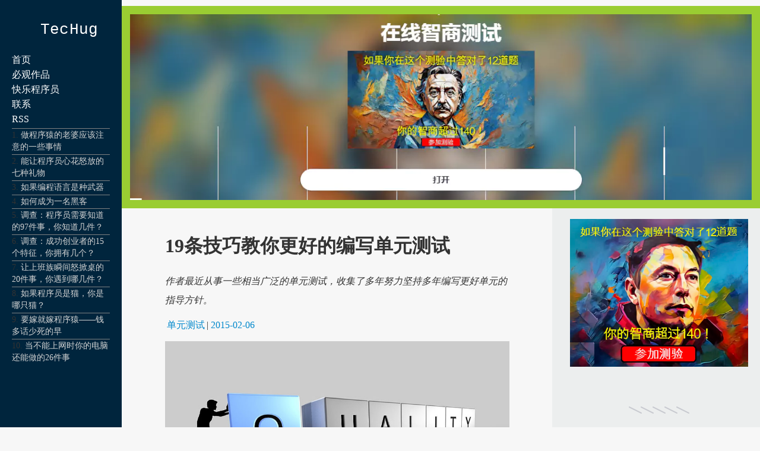

--- FILE ---
content_type: text/html
request_url: https://www.techug.com/post/19-unit-test-code-tips/
body_size: 20977
content:
<!DOCTYPE html>
<html>
<head>
	<meta charset="utf-8">
	<meta name="viewport" content="width=device-width, initial-scale=1">
	<meta name="theme-color" content="hsl(203.6, 100%, 12%)">
	<meta name="supported-color-schemes" content="light dark">
	<meta name="color-scheme" content="light dark">
	<title>19条技巧教你更好的编写单元测试 &#8211; TecHug — TecHug</title>
	<link rel="icon" href="/favicon.ico"/>

	<link rel="alternate" type="application/rss+xml" title="RSS 2.0" href="/feed/" />
<style type="text/css">
:root {
    --link-color: hsl(200, 100%, 40%);
    --text-color: hsl(0, 0%, 20%);
    --text-color-light: hsl(0, 0%, 87%);
    --text-color-medium: hsl(0, 0%, 33.3%);
    --text-color-heading: hsl(0, 0%, 26.7%);
    --text-color-coolgray: hsl(240, 2.3%, 56.7%);
    --inverse-text-color: hsl(0, 0%, 100%);
    --inverse-link-color: hsl(206.7, 100%, 70%);

    --content-background-color: hsl(0, 0%, 96.9%);
    --header-background-color: hsl(203.6, 100%, 12%);
    --horizontal-rule-color: hsl(0, 0%, 86.7%);

    --code-background-color: hsl(0, 0%, 94.9%);
    --code-border-color: hsl(0, 0%, 90.6%);
    --code-text-color: hsl(0, 0%, 26.7%);

    --note-background-color: hsl(50, 100%, 94%);
    --note-border-color: hsl(40, 100%, 90%);
    --note-text-color: hsl(30, 90%, 35%);

    --foreword-background-color: hsl(0, 0%, 94.1%);
    --foreword-border-color: hsl(0, 0%, 90.2%);
    --foreword-text-color: hsl(240, 2.3%, 56.7%);

    --input-border-color: hsl(0, 0%, 83.9%);
    --input-background-color: hsl(0, 0%, 100%);
    --button-background-color: hsl(0, 0%, 100%);

    --submit-button-background-color: hsl(199.8, 76.4%, 48.2%);
    --submit-button-background-gradient: linear-gradient(hsl(199.9, 78.2%, 56.9%), hsl(200, 100%, 40%));
    --submit-button-text-color: hsl(0, 0%, 100%);
    
    --search-glyph: url('images/search.svg#dark');
    --search-glyph-light: url('images/search.svg#light');
    --search-term-text-color: hsl(0, 0%, 0%);
    --search-input-background: hsl(0, 100%, 100%);

    --pagination-border-color: hsla(0, 0%, 0%, 0.07);
    --pagination-button-shadow: inset hsla(0, 0%, 0%, 0.07) 0 0 0 1px;
    --pagination-button-text-color: hsl(0, 0%, 100%);

    --screen-reader-text-focus-color: hsl(198.7, 64.9%, 36.9%);
    --screen-reader-text-border-color: hsla(0, 0%, 0%, 0.6);
    --screen-reader-text-background-color: hsl(0, 0%, 94.5%);
    --screen-reader-text-shadow: 0 0 2px 2px hsla(0, 0%, 0%, 0.6);

    --next-router-background-color: hsl(0, 0%, 98%);
    --previous-router-background-color: hsl(0, 0%, 95.7%);
    --router-background-hover-color: hsl(0, 0%, 100%);
    --router-text-color: hsl(0, 0%, 26.7%);
    --router-text-color-light: hsl(0, 0%, 40%);

    --tile-background-color: hsl(0, 0%, 100%);
    --tile-border-color: hsla(0, 0%, 0%, 0.1);
    --tile-subtle-border-shadow: inset hsla(0, 0%, 0%, 0.1) 0 0 0 1px;
    --tile-subtle-image-border-shadow: inset hsla(0, 0%, 0%, 0.1) 0 1px 0 1px;

    --tile-default-background-color: hsl(215.3, 7.9%, 42.2%);
    --tile-background-color-blue: hsl(200, 100%, 40%);
    --tile-background-color-green: hsl(79.5, 45.3%, 52%);
    --tile-background-color-violet: hsl(280, 18%, 57.5%);
    --tile-background-color-rose: hsl(357.1, 39%, 58.8%);
    --tile-background-color-orange: hsl(37.1, 100%, 37.5%);
    --tile-background-color-goldenrod: hsl(45.3, 56.5%, 53.1%);
    --tile-background-color-purplesafari: hsl(276.7, 36.3%, 51.4%);
    --tile-background-color-amber: hsl(48, 100%, 50%);
    --tile-background-vignette: linear-gradient(-180deg, hsla(0, 0%, 100%, 0), hsla(0, 0%, 100%, 0.95) 80%, hsla(0, 0%, 100%, 1));
    --tile-background-vignette-dark: linear-gradient(-180deg, hsla(0, 0%, 0%, 0) 33%, hsla(0, 0%, 0%, 0.85));

    --tag-window-background-color-gray: hsl(0, 0%, 94.9%);
    --tag-window-vignette: linear-gradient(-180deg, hsla(0, 0%, 94.9%, 0) 25%, hsla(0, 0%, 94.9%, 1) 65%);

    --submenu-background-color: hsla(0, 0%, 100%, 0.95);
    --submenu-shadow: 0px 3px 20px 0px hsla(0, 0%, 0%, 0.1);
    --submenu-border-color: hsl(0, 0%, 90.6%);
    --header-menu-shadow: 0px 5px 5px hsla(0, 0%, 0%, 0.1);
    --header-menu-background-color: hsla(0, 0%, 100%, 0.8);

    --tile-background-color-amber: hsl(48, 100%, 50%);
    --tile-background-color-twitter: hsl(197.9, 70.6%, 53.3%);
    --gray-tile-text-color: hsl(232.8, 100%, 37.5%);

    --article-border-color: hsl(0, 0%, 90.6%);
    --article-scrollable-border-color: hsl(0, 0%, 80%);
    --figure-caption-rule-color: hsl(0, 0%, 80%);
    --toc-border-color: hsl(0, 0%, 83.9%);
    --table-top-rule-color: hsl(0, 0%, 73.3%);
    --table-rule-color: hsl(0, 0%, 87.8%);
    --figure-mattewhite-background-color: hsl(0, 0%, 100%);

    --syntax-color-keyword: hsl(292.5, 100%, 26.7%);
    --syntax-color-keyword-operator: hsl(357.5, 100%, 33.1%);
    --syntax-color-builtin: hsl(309.6, 85.8%, 35.9%);
    --syntax-color-keyword-type: hsl(17.6, 80.4%, 44.1%);
    --syntax-color-preprocessor: hsl(60, 20%, 50%);
    --syntax-color-comment: hsl(180, 6.9%, 60.4%);
    --syntax-color-comment-doc: hsl(186.3, 8.3%, 55.1%);
    --syntax-color-identifier: hsl(209.6, 71.4%, 38.4%);
    --syntax-color-string: hsl(70.8, 93%, 22.4%);
    --syntax-color-escaped: hsl(0, 0%, 66.7%);
    --syntax-color-number: hsl(194.5, 14.1%, 40.2%);
    --syntax-color-attribute: hsl(44.8, 53.2%, 33.5%);
    --syntax-color-attribute-value: hsl(1.4, 79.8%, 42.7%);
    --syntax-color-operator: hsl(0, 0%, 53.3%);
    --syntax-color-whitespace-background-color: hsl(0, 0%, 20%);
    --syntax-color-doctype: hsl(0, 0%, 75.3%);
    --syntax-color-error-border: hsl(0, 100%, 50%);
    --syntax-color-property: hsl(295.7, 76.8%, 32.2%);
    --syntax-color-xml-comment: hsl(120, 100%, 22.7%);
    --syntax-color-xml-meta: hsl(180, 50%, 40%);
    --syntax-color-css-property: hsl(309.6, 85.8%, 35.9%);
    --syntax-color-css-selector: hsl(0, 0%, 0%);
    --syntax-color-css-number: hsl(248.1, 100%, 40.6%);

    --code-selection-background-color: hsl(212.3, 97.8%, 81.8%);

    --shadow-color: rgb(24 27 41 / 40%);

    --sidebar-bgcolor:     #ECEEEE;
}

@media(prefers-color-scheme:dark) {
    :root {
        --link-color: hsl(206.7, 100%, 70%);
        --text-color: hsl(240, 1.3%, 84.5%);
        --text-color-light: hsl(0, 0%, 33.3%);
        --text-color-medium: hsl(0, 0%, 51%);
        --text-color-heading: hsl(120, 100%, 99.8%);
        --text-color-coolgray: hsl(240, 2.3%, 56.7%);
        --inverse-text-color: hsl(0, 0%, 100%);
        --inverse-link-color: hsl(206.7, 100%, 70%);

        --content-background-color: hsl(120, 2%, 9%);
        --header-background-color: hsl(203.6, 100%, 12%);
        --horizontal-rule-color: hsl(0, 0%, 33.3%);

        --code-background-color: hsl(120, 1%, 19.4%);
        --code-border-color: hsl(0, 0%, 26.7%);
        --code-text-color: hsl(180, 6.9%, 84.5%);

        --note-background-color: hsl(31.9, 20.5%, 33.1%);
        --note-border-color: hsl(31.9, 20.5%, 42%);
        --note-text-color: hsl(48.7, 55.2%, 75.5%);

        --foreword-background-color: hsl(120, 1%, 19.4%);
        --foreword-border-color: hsl(0, 0%, 26.7%);
        --foreword-text-color: hsl(120, 1.3%, 55%);

        --input-border-color: hsl(0, 0%, 26.7%);
        --input-background-color: hsl(0, 0%, 0%);
        --button-background-color: hsl(120, 2%, 14%);

        --submit-button-background-color: hsl(199.8, 76.4%, 48.2%);
        --submit-button-background-gradient: linear-gradient(hsl(199.9, 78.2%, 56.9%), hsl(200, 100%, 40%));
        --submit-button-text-color: hsl(0, 0%, 100%);

        --search-glyph: url('images/search.svg#light');
        --search-term-text-color: hsl(0, 100%, 100%);
        --search-input-background: hsl(0, 0%, 0%);

        --pagination-border-color: hsla(0, 0%, 100%, 0.1);
        --pagination-button-shadow: inset hsla(0, 0%, 50%, 0.1) 0 0 0 1px;
        --pagination-button-text-color: hsl(0, 0%, 100%);

        --screen-reader-text-focus-color: hsl(198.7, 64.9%, 36.9%);
        --screen-reader-text-border-color: hsla(0, 0%, 0%, 0.6);
        --screen-reader-text-background-color: hsl(0, 0%, 94.5%);
        --screen-reader-text-shadow: 0 0 2px 2px hsla(0, 0%, 0%, 0.6);

        --next-router-background-color: hsl(120, 6.7%, 4.9%);
        --previous-router-background-color: hsl(120, 4%, 8%);
        --router-background-hover-color: hsl(0, 0%, 0%);
        --router-text-color: hsl(120, 100%, 99.8%);
        --router-text-color-light: hsl(30, 1%, 62%);

        --tile-background-color: hsl(120, 2%, 12%);
        --tile-border-color: hsl(0, 0%, 29%);
        --tile-subtle-border-shadow: inset hsla(0, 0%, 50%, 0.1) 0 0 0 1px;
        --tile-subtle-image-border-shadow: inset hsla(0, 0%, 100%, 0.05) 0 1px 0 1px;

        --tile-default-background-color: hsl(215.3, 7.9%, 42.2%);
        --tile-background-color-blue: hsl(200, 100%, 40%);
        --tile-background-color-green: hsl(79.5, 45.3%, 52%);
        --tile-background-color-violet: hsl(280, 18%, 57.5%);
        --tile-background-color-rose: hsl(357.1, 39%, 58.8%);
        --tile-background-color-orange: hsl(37.1, 100%, 37.5%);
        --tile-background-color-goldenrod: hsl(45.3, 56.5%, 53.1%);
        --tile-background-color-purplesafari: hsl(276.7, 36.3%, 51.4%);
        --tile-background-color-amber: hsl(48, 100%, 50%);
        --tile-background-vignette: linear-gradient(-180deg, hsla(120, 2%, 12%, 0%), hsla(120, 2%, 12%, 0.95) 80%, hsla(120, 2%, 12%, 1));
        --tile-background-vignette-dark: linear-gradient(-180deg, hsla(0, 0%, 0%, 0) 33%, hsla(0, 0%, 0%, 0.85));

        --tag-window-background-color-gray: hsl(0, 0%, 94.9%);
        --tag-window-vignette: linear-gradient(-180deg, hsla(0, 0%, 94.9%, 0) 25%, hsla(0, 0%, 94.9%, 1) 65%);

        --submenu-background-color: hsla(0, 0%, 0%, 0.95);
        --submenu-shadow: 0px 3px 20px 0px hsla(0, 0%, 20%, 0.1);
        --submenu-border-color: hsl(0, 0%, 15%);
        --header-menu-shadow: 0px 5px 5px hsla(0, 0%, 0%, 0.1);
        --header-menu-background-color: hsla(0, 0%, 0%, 0.8);

        --tile-background-color-amber: hsl(48, 100%, 50%);
        --tile-background-color-twitter: hsl(197.9, 70.6%, 53.3%);
        --gray-tile-text-color: hsl(232.8, 100%, 37.5%);

        --article-border-color: hsl(120, 4.1%, 19.2%);
        --article-scrollable-border-color: hsl(120, 4.1%, 19.2%);
        --figure-caption-rule-color: hsl(0, 0%, 80%);
        --toc-border-color: hsl(0, 0%, 83.9%);
        --table-top-rule-color: hsl(0, 0%, 73.3%);
        --table-rule-color: hsl(0, 0%, 87.8%);
        --figure-mattewhite-background-color: hsl(0, 0%, 0%);

        --syntax-color-keyword: hsl(299.17, 70.59%, 80%);
        --syntax-color-keyword-operator: hsl(299.17, 70.59%, 80%);
        --syntax-color-builtin: hsl(299.17, 70.59%, 80%);
        --syntax-color-keyword-type: hsl(299.17, 70.59%, 80%);
        --syntax-color-preprocessor: hsl(43.9, 51.4%, 58.8%);
        --syntax-color-comment: hsl(118.95, 39.86%, 71.96%);
        --syntax-color-comment-doc: hsl(118.95, 39.86%, 71.96%);
        --syntax-color-identifier: hsl(240, 1.3%, 84.5%);
        --syntax-color-string: hsl(28.3, 84.13%, 62.94%);
        --syntax-color-escaped: hsl(0, 0%, 44%);
        --syntax-color-number: hsl(299.17, 70.59%, 80%);
        --syntax-color-attribute: hsl(27.06, 100%, 80%);
        --syntax-color-attribute-value: hsl(28.1, 72.2%, 46.5%);
        --syntax-color-operator: hsl(180, 6.9%, 60.4%);
        --syntax-color-whitespace-background-color: hsl(0, 0%, 20%);
        --syntax-color-doctype: hsl(0, 0%, 42%);
        --syntax-color-error-border: hsl(0, 100%, 20%);
        --syntax-color-property: hsl(299.2, 58.7%, 51.6%);
        --syntax-color-xml-comment: hsl(118.95, 39.86%, 71.96%);
        --syntax-color-xml-meta: hsl(180, 50%, 40%);
        --syntax-color-css-property: hsl(299.17, 70.59%, 80%);
        --syntax-color-css-selector: hsl(240, 1.3%, 84.5%);
        --syntax-color-css-number: hsl(275.53, 100%, 85.1%)

        --code-selection-background-color: hsl(214.2, 42.9%, 32.9%);

        --shadow-color: rgb(176 196 222 / 60%);

        --sidebar-bgcolor:     black;
    }
}
html{margin: 0; padding: 0;}
html,* { box-sizing: border-box; min-height: 0; min-width: 0}
img{max-width: 100%; height: auto;}
body{margin: 0; padding: 0; background-color: hsl(203.6, 100%, 12%);
    background-color: var(--content-background-color); color: hsl(0, 0%, 20%);
    color: var(--text-color); }

a,
a > code,
a[name]:hover {
    color: hsl(200, 100%, 40%);
    color: var(--link-color);
}
a {
    text-decoration: none;
    transition: color 500ms cubic-bezier(0.190, 1.000, 0.220, 1.000);
}

.tag-links a{margin-right: 3px; margin-left: 3px;}

nav{padding: 30px 20px 0; width: 205px; top: 0; left: 0; position: fixed; min-height: 100vh; background-color: hsl(203.6, 100%, 12%);}
#content{padding: 20px 10% 30px;min-height: 100vh; }
footer{padding: 20px 5% 30px; font-size: small;}
.site-info a{color: black;    text-decoration-color: blue;}
#banner{margin-top: 10px;}
#main{display:flex; flex-direction: column; margin-left: 205px;}
#sidebar{width:350px; padding: 0 20px 0 30px;min-height: 100vh; flex-shrink: 0; background-color: var(--sidebar-bgcolor);}

@media  (max-width: 1099px){
	nav{ width: 100%; padding: 20px; z-index: 25; margin-left: 0; height: 70px;min-height:  70px;}
	#banner{ padding: 0 15px;}
	#main{margin-left: 0; margin-top: 70px;}
}

@media  (max-width: 899px){
	#sidebar{display: none;}
}


@media  (max-width: 600px){
	#content{padding: 20px 5% 30px;}
}

		
</style>
<script async src="https://pagead2.googlesyndication.com/pagead/js/adsbygoogle.js?client=ca-pub-9195052014444206"
     crossorigin="anonymous"></script>
</head>
<body class="post-template-default single single-post postid-4951 single-format-standard masthead-fixed footer-widgets singular">
	<div style="max-width: 1440px; margin: 0 auto;">
		<nav><style type="text/css">
#logo{font-size: 1.6rem; font-family: ui-monospace,"Cascadia Mono","Segoe UI Mono","Liberation Mono",Menlo,Monaco,Consolas,monospace; text-decoration: none; color: darkslategray; display: block;color: hsl(0, 0%, 100%);}

.site-logo {
    line-height: 1.04167;
    letter-spacing: 0.015rem;
    font-weight: 500;
    text-rendering: optimizeLegibility;
    display: inline-block;
    background: url(/favicon.ico) no-repeat;
    background-size: contain;
    padding: 0.5rem 0 0.5rem 3rem;
    color: hsl(0, 0%, 100%);
    color: var(--inverse-text-color);
    -webkit-user-select: none;
    user-select: none;
}

input.menu-toggle {
    visibility: hidden;
    position: absolute;
    top: 0;
    left: 0;
}
.menu {margin: 0;}
.menu-item{text-decoration: none;}

.menu-main-menu-container ul{
	list-style-type: none;
	text-align: left;
	text-align: left;
    padding: 0;
    height: auto;
    line-height: 1.6;

}

.menu-main-menu-container li a{color: white; text-decoration: none;}
.zhongdian{font-size: 0.9em}
.zhongdian li {
    border-top: solid 1px gray;
    line-height: 1.4;
    margin-top: 0.2em;
}
.menu-main-menu-container .zhongdian li a{
	color: lightgray;
}
.zhongdian ol{ padding-left: 0; list-style-position: inside;}
.zhongdian li::marker {
	font-weight: 700;
	font-size: 1em;
	color: turquoise;
}
</style>

<style type="text/css">
@media  (max-width: 1099px){

	.menu-main-menu-container > ul {display: none; background-color: hsl(203.6, 100%, 12%);}

	#logo{float: left; display: inline-block;}

	.main-menu.label-toggle {
	    display: inline-block;
	    margin: 0;
	    height: 2rem;
	    width: 2rem;
	    background: url(/wordpress/wp-content/themes/techug2024/menu-down.svg) no-repeat 50%;
	    cursor: pointer;
	    transition: transform 0.3s ease-out;
	    -webkit-filter: invert(100%);
	    filter: invert(100%);
	    perspective: 600;
	    transform: translateZ(10rem);
	}
	.menu-toggle:checked + .main-menu.label-toggle, .menu-item > .menu-toggle:checked + a > .label-toggle::after {
	    -webkit-transform: rotateX(-180deg);
	    -moz-transform: rotateX(-180deg);
	    transform: rotateX(-180deg);
	    perspective: 600;
	}
	.menu-toggle:checked ~ ul {
	    display: block;
	    padding-left: 20px;
    	padding-bottom: 20px;
	}
	
}
</style>


<a href='/'>
<div id="logo" class="site-logo">TecHug</div>
</a>

<div class="menu-main-menu-container" style="text-align: right;">
	<input type="checkbox" id="menu-main-menu-toggle" class="menu-toggle">
	<label for="menu-main-menu-toggle" class="label-toggle main-menu" data-open="Main Menu" data-close="Close Menu"></label>
	<ul>
	<li>
		<ul>
			<li><a href='https://www.techug.com'>首页</a></li>
			<li><a href='https://www.webhek.com/cat/show/'>必观作品</a></li>
			<li><a href='https://www.techug.com/cat/entertainment/'>快乐程序员</a></li>
			<li><a href='https://www.techug.com/post/contact/'>联系</a></li>
			<li><a href='https://rss.techug.com/rss.xml'>RSS</a></li>
		</ul>
	</li>
	<li class="zhongdian">
		<ol>
			<li><a href='https://www.techug.com/post/things-about-be-programmers-wife/'>做程序猿的老婆应该注意的一些事情</a></li>
			<li><a href="https://www.techug.com/post/best-gift-for-programers/">能让程序员心花怒放的七种礼物</a></li>
			<li><a href='https://www.techug.com/post/if-programming-languages-were-weapons/'>如果编程语言是种武器</a></li>
			<li><a href='https://www.techug.com/post/how-to-be-a-hacker/'>如何成为一名黑客</a></li>
			<li><a href='https://www.techug.com/post/97-things-every-programmer-should-know/'>调查：程序员需要知道的97件事，你知道几件？</a></li>
			<li><a href='https://www.techug.com/post/15-characters-of-a-successfull-man/'>调查：成功创业者的15个特征，你拥有几个？</a></li>
			<li><a href='https://www.techug.com/post/20-things-made-we-angry-when-working/'>让上班族瞬间怒掀桌的20件事，你遇到哪几件？</a></li>
			<li><a href='https://www.techug.com/post/if-programmers-were-cats/'>如果程序员是猫，你是哪只猫？</a></li>
			<li><a href='https://www.techug.com/post/programmer-joke/'>要嫁就嫁程序猿——钱多话少死的早</a></li>
			<li><a href='https://www.techug.com/post/old-computers/'>当不能上网时你的电脑还能做的26件事</a></li>
		</ol>
	</li>
	</ul>
</div></nav>
		<div id="main">
			<div id='banner'>

<style type="text/css">
#showshow {
    border: solid 14px yellowgreen;
    background: yellowgreen;
}
#showshow a{text-decoration: none;}
#showshow img {
    width: 100%;
}

#showshow img.a{display:block;}
#showshow img.b{display:none;}
@media  (max-width: 600px){
	#showshow img.a{display:none;}
	#showshow img.b{display:block;}
}

</style>

<div id='showshow'>

<script type="text/javascript">
const ag1 = `
	<a href="https://www.webhek.com/photo-albums/draw-a-stickman/">
		<img class="a" src="https://www2.webhek.com/g/draw-a-stick-man-pc.webp">
		<img class="b" src="https://www2.webhek.com/g/draw-a-stick-man-mobile.webp">
	</a>`;
const ag2 = `
	<a href="https://www.webhek.com/post/color-test/">
		<img class="a" src="https://www2.webhek.com/g/color-test-pc.webp">
		<img class="b" src="https://www2.webhek.com/g/color-test-mobile.webp">
	</a>`;
const ag3 = `
	<a href="https://www.webhek.com/post/iq-test/">
		<img class="a" src="https://www2.webhek.com/g/IQ-m3.webp">
		<img class="b" src="https://www2.webhek.com/g/IQ-m2.webp">
	</a>`;
const aagg = [ag1, ag2, ag3];
const randomElement = aagg[Math.floor(Math.random() * aagg.length)];
document.currentScript.insertAdjacentHTML('beforebegin', ag3);

</script>
</div>

	
			</div>
			<div style="display: flex;">
				<div style="flex-grow: 1;">
					<div id='content'>
<style type="text/css">
#content { overflow-wrap: break-word; }
#content p{line-height: 2; text-indent: 2rem;}
#content .subtitle p{text-indent: 0;}

details{margin: 1rem 0}

details.toc{
  border-radius: 5px;
  background-color: gray;
}

details[open].toc{
  border-radius: 5px;
  background-color: inherit;
}

details > *{
    margin-left:1rem ;
}

summary{margin-left:0;}

details.toc summary {
    font-size: 1.5rem;
    font-weight: bold;
    padding-top: 1rem;
    padding-bottom: 1rem;
    margin-left:1rem;
}


#content a{text-decoration: none;}
.aligncenter {
  display: block;
  margin-left: auto;
  margin-right: auto;
}
#content img{display: block}
ul, ol{padding: 0; padding-left: 1.5rem;}

ul, ol{line-height: 2}
figure { max-width: 100%; margin: 0;}
figcaption{font-size: small; font-style: italic; color: gray;    margin-top: 5px;}
pre{max-width: 100%; overflow: auto; padding-bottom: 1em; background: rgba(0,0,0,.03);}
code:not(pre code) {
    font-family: "SF Mono", "Menlo", monospace;
    font-size: 80%;
    padding: 0 0.5rem;
    border-radius: 2px;
    border: 1px solid hsl(0, 0%, 90.6%);
    border-color: var(--code-border-color);
    background-color: hsl(0, 0%, 94.9%);
    background-color: var(--code-background-color);
    color: hsl(0, 0%, 26.7%);
    color: var(--code-text-color);
}
pre code {
    background: unset;
}

blockquote {
    position: relative;
    padding-left: 1em;
    margin: 0.5em;
    border-left: 0.2em solid #4d91b3;
    font-family: 'Roboto', serif;
    line-height: 1.5em;
    font-weight: 400;
    margin-bottom: 3em;
    color: #3d748f;
}

table td, table th {
    border: 1px #222 solid;
}

@supports(selector(:has(+ *))) {
  #content p:not(:has(img,blockquote,pre)){line-height: 2; text-indent: 2rem;}

  @media  (max-width: 600px){
    #content{padding: 0}

    .entry-body > *:not(:has(img,blockquote,pre)), h1, .entry-meta{padding-left: 5%;padding-right: 5%;}
    .entry-body > ul,.entry-body > ol {padding-left: calc(5% + 1.5rem);}
  }

}

.head_image{width: 100%; margin-top: 1rem}

@media (min-width: 650px){
.alignone{float: right;    margin-top: -1rem;}
}

.red {
  color: red;
  margin: 0 4px;
}
</style>


<h1 class="entry-title">19条技巧教你更好的编写单元测试</h1>
                   <em class="subtitle">         <p>作者最近从事一些相当广泛的单元测试，收集了多年努力坚持多年编写更好单元的指导方针。</p>
             </em>     
 
<div class="entry-meta" style="margin-top: 0;">
        <span class="tag-links"><a href="https://www.techug.com/tag/%e5%8d%95%e5%85%83%e6%b5%8b%e8%af%95/" rel="tag">单元测试</a></span>| <time datetime="2015-02-06T16:40:42+08:00" itemprop="datePublished"><a href='https://www.techug.com/post/2015/02/'>2015-02-06</a></time></div>

<img width="900" height="584" src="https://www.techug.com/wordpress/wp-content/uploads/2015/02/Software-Testing-Test-Factory-Model-SQA.jpg" class="w-full head_image wp-post-image" alt="测试 质量" title="19条技巧教你更好的编写单元测试" loading="lazy" style="height: auto; aspect-ratio: 900/584;">
<div class="entry-body">
<p>作者最近从事一些相当广泛的单元测试，收集了多年努力坚持多年编写更好单元的指导方针。记住，不好的测试颓废功夫，问题靡遗。请将这些方针牢记在心将大有裨益！转给坚持不懈做单元测试的童鞋。<b></b></p>
<p><strong> 如何编写更好的单元测试</strong></p>
<p>单元测试在最近的工作中使用比较广泛，我已经收集了一些关于如何编写更好的测试类的准则，并且我已经尝试着坚持这些准则多年了。记住，编写糟糕的测试是在浪费时间，并会在以后造成更大的问题。所以最好把这些准则记在心里。</p>
<ol>
<li><strong>不应该编写成功通过的单元测试</strong>-它们应该被写成不通过的。你可以在几分钟内让任何一组测试通过，但这只是在欺骗你自己。</li>
<li><strong>测试类应该只测试一个功能</strong>-你应该用一个功能去测试一个方法。否则，你会违反了<a href="https://www.jeremymorgan.com/blog/programming/single-responsibility-principle/" target="_blank" rel="nofollow">单一职责原则</a>。</li>
<li><strong>测试类具备可读性</strong>-确保测试类标有注释并且容易理解，就像其他的代码一样。</li>
<li><strong>良好的命名规范</strong>-再次测试时应该像其他代码一样-便于人们理解。</li>
<li><strong>把断言从行为中分离出来</strong>-你的断言应该用来检验结果，而不是执行逻辑操作的。</li>
<li><strong>使用具体的输入</strong>-不要使用任何的自动化测试数据来输入，像date()这些产生的数据会引入差异。</li>
<li><strong>把测试类分类，放在不同的地方</strong>-从逻辑的角度看，当没有错误指向特定的问题时这更容易去查找。</li>
<li><strong>好的测试都是一些独立的测试类</strong>-你应该让测试类与其他的测试、环境设置等没有任何依赖。这利于创建多个测试点。</li>
<li><strong>不要包含私有的方法</strong>-他们都是一些具体的实现，不应该包含在单元测试里。</li>
<li><strong>不要连接数据库或者数据源</strong>-这是不靠谱的。因为你不能确保数据服务总是一样的并且能够创建测试点。</li>
<li><strong>一个测试不要超过一个模拟(mock对象)</strong>-我们努力去消除错误和不一致性。</li>
<li><strong>单元测试不是集成测试</strong>-如果你想测试结果，不要使用单元测试。</li>
<li><strong>测试必须具有确定性</strong>-你需要一个确定的预测结果，所以，如果有时候测试通过了，但是不意味着完成测试了。</li>
<li><strong>保持你的测试是幂等的</strong>-你应该能够运行你的测试多次而不改变它的输出结果，并且测试也不应该改变任何的数据或者添加任何东西。无论是运行一次还是一百万次，它的效果都应该是一样的。</li>
<li><strong>测试类一次仅测试一个类，测试方法一次仅测试一个方法-</strong>组织方法能够在问题出现时检测出来，并帮你确定测试依赖。</li>
<li><strong>在你的测试里使用异常</strong>-你在测试里会遇到异常，所以，请不要忽略它，要使用它。</li>
<li><strong>不要使用你自己的测试类去测试第三方库的功能</strong>-大多数好的库都应该有它们自己的测试，如果没考虑用mocks去产生一致性的结果的话。</li>
<li><strong>限制规则</strong>-当在一些规则下写测试时，记住你的限制和它们（最小和最大）设置成最大的一致性。</li>
<li><strong>测试类不应该需要配置或者自定义安装</strong>-你的测试类应该能够给任何人使用并且使它运行。“在我的机器上运行”不应该出现在这。</li>
</ol>
<p>希望这些准则能够帮那些在学习或使用单元测试的朋友。</p>

<figure style="width: 204px" class="wp-caption alignone ">
        <a href="https://www.webhek.com/aatb/relay.php?id=627358863488"><img decoding="async" class="aligncenter size-large" style="height: auto; aspect-ratio: 1/1;"  src="https://www.techug.com/wordpress/wp-content/uploads/2025/12/9104813206.webp" alt="" width="201" height="201" loading="lazy"></a>
    <figcaption class="wp-caption-text"><a href="https://www.webhek.com/aatb/relay.php?id=627358863488">元素周期表抱枕</a></figcaption>
</figure>


</div>
<p>本文由 <a href='https://www.techug.com'><b>TecHug</b></a> 分享，英文原文及文中图片来自 <a href='http://blog.jobbole.com/83837/'>伯乐在线</a>。<p>
<div class="aatb" data-fallback="yes"></div>

<center><script async src="https://pagead2.googlesyndication.com/pagead/js/adsbygoogle.js?client=ca-pub-9195052014444206"
     crossorigin="anonymous"></script>
<!-- techug文章底部 -->
<ins class="adsbygoogle"
     style="display:block"
     data-ad-client="ca-pub-9195052014444206"
     data-ad-slot="4975293390"
     data-ad-format="auto"
     data-full-width-responsive="true"></ins>
<script>
     (adsbygoogle = window.adsbygoogle || []).push({});
</script></center>



<div id="social-actions" class="section SocialActions social-actions social-actions-hybrid">
  <div class="social-actions-buttons c">
    <div id="badge_voting" class="social-buttons badge-voting left ">
      <div id="reaction_1_love_hate" class="reactions_one badge_heart">
        <div id="reactions-normal">
          <h2 class='nono'>你对本文的反应是：</h2>
          <ul class="reactions extra-padding">
           
            <li id="love_button" class="love"><a id="love-button" href="javascript:;" class="vote-love_or_hate"><span class="heart vote-love_or_hate" id="vote-love_or_hate-8649457"></span></a> <span class="badge-vote-count" id="love-reaction-count">0</span> </li>
            <li id="omg_button" class="omg us_reactions"> <span class="reaction_normal"> <a href="javascript:;" class="vote-badge " rel:message="" id="vote-badge-5971774"> 俺的神呀 </a> <span class="badge-vote-count" id="14-reaction-count">0</span> </span> </li>
            <li id="win_button" class="win us_reactions"> <span class="reaction_normal"> <a href="javascript:;" class="vote-badge " rel:message="" id="vote-badge-9799996"> 赞一个 </a> <span class="badge-vote-count" id="47-reaction-count">0</span> </span> </li>
            <li id="ew_button" class="ew us_reactions"> <span class="reaction_normal"> <a href="javascript:;" class="vote-badge " rel:message="" id="vote-badge-1727133"> 飘过~ </a> <span class="badge-vote-count" id="27-reaction-count">0</span> </span> </li>
            <li id="cute_button" class="cute us_reactions"> <span class="reaction_normal"> <a href="javascript:;" class="vote-badge " rel:message="" id="vote-badge-8765294"> 强 </a> <span class="badge-vote-count" id="16-reaction-count">0</span> </span> </li>
            <li id="wtf_button" class="wtf us_reactions"> <span class="reaction_normal"> <a href="javascript:;" class="vote-badge " rel:message="" id="vote-badge-7063226"> 很实用 </a> <span class="badge-vote-count" id="13-reaction-count">0</span> </span> </li>
            <li id="fail_button" class="fail us_reactions"> <span class="reaction_normal"> <a href="javascript:;" class="vote-badge " rel:message="" id="vote-badge-3248218"> 好文 </a> <span class="badge-vote-count" id="49-reaction-count">0</span> </span> </li>
            <li id="lol_button" class="lol us_reactions"> <span class="reaction_normal"> <a href="javascript:;" class="vote-badge " rel:message="" id="vote-badge-7984460"> 笑死了 </a> <span class="badge-vote-count" id="12-reaction-count">0</span> </span> </li>
            <li id="classic_button" class="classic us_reactions"> <span class="reaction_normal"> <a href="javascript:;" class="vote-badge " rel:message="" id="vote-badge-7505532"> mark </a> <span class="badge-vote-count" id="19-reaction-count">0</span> </span> </li>
            <li id="yasss_button" class="yasss us_reactions"> <span class="reaction_normal"> <a href="javascript:;" class="vote-badge " rel:message="" id="vote-badge-9845949"> 敬佩 </a> <span class="badge-vote-count" id="257-reaction-count">0</span> </span> </li>
            <li id="trashy_button" class="trashy us_reactions"> <span class="reaction_normal"> <a href="javascript:;" class="vote-badge  longer" rel:message="" id="vote-badge-4898662"> 垃圾 </a> <span class="badge-vote-count" id="17-reaction-count">0</span> </span> </li>
            <li id="hate_button" class="hate"><a href="javascript:;" class="vote-love_or_hate" id="hate-button"><span class="heart vote-love_or_hate" id="vote-love_or_hate-9037733"></span></a> <span class="badge-vote-count zero" id="hate-reaction-count">0</span> </li>
            
          </ul>
        </div>
      </div>
    </div>
   
    <div id="social_message-already-voted" class=" section social-message" style="display:none;">
      <h5>看样子你已经点过这个了！</h5>
    </div>
    <div id="social_message-badge-votecount-exceeded" class="section social-message" style="display:none;">
      <h5>抱歉，你最多只能点三个！</h5>
    </div>
    <div id="reaction_loading" class="section social-message" style="display:none;">
      <progress></progress>
    </div>
    
  </div>

</div>

<style type="text/css">
/**  reaction beging **/

.social-actions .image-buttons li {width:24px; height:24px; margin:0 5px 0 0;}
.social-actions .image-buttons a {}
.social-actions .image-buttons a {display: block; width:24px; height:24px; background-repeat:no-repeat; text-indent:-9999px; overflow:hidden; background-image:url(/static/images/public/social/social-actions2.png?v=201408131517);}
.social-actions .image-buttons li.contribute {width:70px; margin-right:0;}
.social-actions .image-buttons li.contribute a {width:70px; background-position:-304px 0; text-indent:0;}
.social-actions .image-buttons li.contribute a span {display:inline-block; width:27px; text-align:center; color:#fff; font-size:11px; line-height:15px; cursor:pointer;}
.social-actions .image-buttons a:hover, .social-actions .image-buttons li.voted a {/*background-position:0 -24px*/ opacity: 0.8; -moz-opacity: 0.8; filter:alpha(opacity=80);}
.social-actions .badge-voting {margin-right: 10px; margin-top: 5px;}
.social-actions .badge-voting li {margin: 1px -1px 2px; padding:0; line-height:9px;}
.social-actions .badge-voting li a {display:inline-block; width:26px; padding: 10px 6px 9px!important; font: bold 14px/10px Arial,Helvetica,sans-serif; text-align:center; text-transform:uppercase; color:#000; border-bottom:1px solid #bb8; border-right:1px solid #bb8; background:#fe0; }
.social-actions .badge-voting.has_badge_sponsor li a.vote-badge {font-size: 13px; padding: 9px 5px 8px;}
.social-actions .badge-voting li a.longer {width:44px;}
.social-actions .badge-voting li a:hover {background:#07e; color:#fff;}
.social-actions .badge-voting li.voted a {background:#ccc; color:#777;}
.social-actions .badge-voting #smileyfeed_button a {text-indent: -9999px; display: block; background: none; padding: 0px !important; margin: 0 2px !important; border: 0px !important; background-image: url(/static/images/partner/trident/smiley_reaction.png?v=201408131517); background-repeat: no-repeat; background-position: 50% 50%; width: 29px !important; height: 29px !important;}
.social-actions .badge-voting #smileyfeed_button a:hover {opacity:0.6; filter:alpha(opacity=60);}
.social-actions .badge-voting .reactions.pizzahut { display: block; padding-top: 20px; }
.social-actions .badge-voting #pizzahut_button { margin-top: -39px; background-image: url(/static/images/partner/pizzahut/reaction_irresistible.png?v=201408131517); background-repeat: no-repeat; height: 70px !important; }
.social-actions .badge-voting #pizzahut_button a { margin-top: 40px; width: 110px !important; }
.social-actions .badge-voting .reactions.starbucks { display: block; padding-top: 20px; }
.social-actions .badge-voting #starbucksbold_button { margin-top: -37px; background-image: url(/static/images/partner/starbucks/reaction_bold.png?v=201408131517); background-repeat: no-repeat; height: 40px !important; }
.social-actions .badge-voting #starbucksbold_button a { margin-top: 38px; width: 45px !important; }
.social-actions .badge-voting #rdio_button a { border-bottom: 1px solid #a68c7b; border-right: 1px solid #d9b7a0; background: #F60; color: white; }
.social-actions .badge-voting #smiley_button {margin-top: 0px !important;}
.social-actions .badge-voting #smiley_button a {text-indent: -9999px; display: block; background: none; padding: 0px !important; margin: -1px 4px 0px 0px !important; border: 0px !important; background-image: url(/static/images/partner/nestea/smiley_reaction.png?v=201408131517); background-repeat: no-repeat; background-position: 50% 50%; width: 29px !important; height: 31px !important;}
.social-actions .badge-voting #smiley_button a:hover {opacity:0.6; filter:alpha(opacity=60);}
.social-actions .badge-voting #smiley_button .badge-vote-count {padding-top: 2px !important;}

.rdioOff .social-actions .badge-voting #rdio_button { display: none !important }

.social-actions .earned-remaining {font-weight:normal; font-size:11px; line-height:8px; background:#545454; color:white; padding:3px 3px 1px 3px; display:inline-block; -webkit-border-radius: 3px; -moz-border-radius: 3px; border-radius: 3px;}
.social-actions .badge-voting #reactions-normal {width:auto; padding-right:15px; padding-bottom:5px; float:left; clear:both; margin: 10px 0;}

.social-actions .respond-button ul li {margin-top: 1px;}
.social-actions .image-buttons a.add-pick {height:24px; margin-left: 0; width:55px; background-position: -375px 0;}
.social-actions .image-buttons a.pick-success {width:24px; height:24px; background-position:-24px 0;}
.social-actions .image-buttons a.edit-pick {width:24px; height:24px; background-position:-48px 0;}
.pick-button {margin-right:0;}
.pick-button a, .pick-button img {display:inline-block; margin-left:10px;}

.social-actions-hybrid .badge-voting li a {padding:5px 3px; width:auto!important;}
.social-actions-hybrid .sharing-buttons ul {width:135px; height:24px; overflow:hidden;}
.WideContent .social-actions .badge-voting #reactions-normal { margin-bottom: 0; padding-bottom: 0; }
.WideContent #social-actions.section { float: none; width: 625px; margin-left: auto; margin-right: auto; padding-bottom: 15px; }
.WideContent #social-actions { border-top: 0; margin-top: 0; }

.social-message {
float: left;
width: 586px;
margin-top: 10px;
}

.section {
float: left;
width: 100%;
margin-bottom: 15px;
}

.fa-angle-left:before {
content: "<";
font-style: normal;
}
.fa-angle-right:before {
content: ">";
font-style: normal;
}

#reactions-normal ul.reactions li {
    float: left;
    margin: 1px 1px 2px 0px;
    display: inline-block;
}


    /* MTV Yaaass*/
#reactions-normal ul.reactions li#yaaass_button {position: relative;}
#reactions-normal ul.reactions li .mtv-yaaass {background: transparent url("/static/images/partner/mtv/mtv-yaaass.png?v=201408131517") no-repeat 0 0; display: block;   width: 41px; height: 40px; position: absolute; left: 14px; top: -39px;}

/* reactions_1 */
.social-actions .badge-voting .reactions_one li a{ display: inline-block;white-space: nowrap; border-bottom:1px solid #b2b382; border-right: 1px solid #d9d9a0; padding:2px 9px 1px !important; font: 13px/22px 'ProximaNovaBold', Arial, Helvetica, sans-serif; color:#222; text-align:center; text-transform:uppercase; background:#FE0; border-radius:3px; margin:1px 5px 0 0; letter-spacing:0px;}
.social-actions .badge-voting .reactions_one li a:hover {color:#ffffff; background: #07e;}
.social-actions .badge-voting .reactions_one li a:active {background: -webkit-linear-gradient(top, #136CBF 7%, #1164B2 86%);}
.social-actions .badge-voting .reactions_one li.voted a{color:#333; background:#ADADAD;}
.social-actions .reactions_one .earned-remaining {font-weight:normal; font-size:10px; line-height:11px; background:#545454; color:white; padding:2px 3px 0px 3px; display:inline-block; -webkit-border-radius: 3px; -moz-border-radius: 3px; border-radius: 3px; font-family: 'ProximaNovaRegular',Arial, Helvetica, sans-serif; margin-left: 2px;}

/* YES YALL */

#reactions-normal ul.reactions li.yesyall {position: relative;}
#reactions-normal ul.reactions li.yesyall:before {background: transparent url("/static/images/partner/cmt/yesyall_cup.png?v=201408131517") no-repeat 0 0;
height: 36px;

width: 28px !important;
content: " ";
top: -37px;
position: absolute;
left: 27px;}



/* AB TEST LOVE HATE */

.social-actions .reactions_one li a.vote-love_or_hate span.heart, .social-actions .reactions_two li a.vote-love_or_hate span.heart,.social-actions .reaction_control_heart li a.vote-love_or_hate span.heart {display:block; width:19px; height:16px; background:url(/wordpress/wp-content/themes/techug/images/lovehate-16_no_bg.png);}
.social-actions .reaction_control_heart li a.vote-love_or_hate span.heart {height:15px;}
.social-actions .reaction_control_heart li a.vote-love_or_hate{padding:7px !important}
.social-actions .reactions_one li a.vote-love_or_hate {padding: 4px 8px 5px 8px !important;}
.social-actions .reactions_two li a.vote-love_or_hate {padding: 4px  8px 5px 8px !important;}
.social-actions .reactions_one li.hate a.vote-love_or_hate span.heart, .social-actions .reactions_two li.hate a.vote-love_or_hate span.heart, .social-actions .reaction_control_heart li.hate a.vote-love_or_hate span.heart { background-position:-19px 0px;}

.badge_heart li.love a:hover, .badge_heart li.hate a:hover { background: #07e !important;}
ul.lovehate-buttons li.love a {background-position: 0 0;}
ul.lovehate-buttons li.hate a {background-position: -19px 0;}
ul.lovehate-buttons li.love a:hover, ul.lovehate-buttons li.hate a:hover { background: url(/wordpress/wp-content/themes/techug/images/lovehate-16.png) 0 0 no-repeat !important; border:none !important;}
ul.lovehate-buttons li.love a:hover {background-position: 0 0 !important;}
ul.lovehate-buttons li.hate a:hover {background-position: -19px 0 !important;}


.badge-vote-count {display: block; text-align: center; font: bold 12px arial,sans-serif; padding-top: 4px; color:#888;}
.badge-vote-count.zero {color: #bbb; font-weight:normal;}

/* ------------ REACT W/GIF -------------------  */
/***** Button ********/
#react_gif_button a {
    position: relative;
    background: #07e;
    color: white;
}
#react_gif_button i {
    color: #FE0;
    text-shadow: 0px 1px #b2b382;
    position: absolute;
    left: 45%;
    top: 9px;
    visibility: hidden;
}

#react_gif_button:hover i {
    color: #07e;
    visibility: visible;
}
#react_gif_button:active i {
    color: #1164B2;
    visibility: visible;
}
#react_gif_button.open a {
    background: #07e;
    color: white;
}
#react_gif_button.open i {
    color: #07e;
    visibility: visible;
}

/***** Carousel ********/
#react_gif_carousel_wrapper {
    height: 0px;
    width: 100%;

    overflow: hidden;
    position: relative;

    z-index: 4;

    -webkit-transition: all .25s ease-in-out;
    -moz-transition: all .25s ease-in-out;
    -o-transition: all .25s ease-in-out;
    transition: all .25s ease-in-out;
}

#react_gif_carousel_wrapper.closed {
    height: 0px;
    padding: 0;
    display: none;
    visibility: hidden;
}

#react_gif_carousel_wrapper.open {
    height: 80px;
    padding: 20px 0 10px 0;
    visibility: visible;
}

#react_gif_carousel {
    width: 625px;
    clear: both;
    float: none;
    display: block;
}

@-webkit-keyframes rwgBounce {
    0% {
        -webkit-transform: translateY(-1000px);
        -ms-transform: translateY(-1000px);
        transform: translateY(-1000px);
    }
    60% {
        -webkit-transform: translateY(20px);
        -ms-transform: translateY(20px);
        transform: translateY(20px);
    }
    90% {
        -webkit-transform: translateY(-10px);
        -ms-transform: translateY(-10px);
        transform: translateY(-10px);
    }
    100% {
        -webkit-transform: translateY(0);
        -ms-transform: translateY(0);
        transform: translateY(0);
    }
}

@keyframes rwgBounce {
    0% {
        -webkit-transform: translateY(-1000px);
        -ms-transform: translateY(-1000px);
        transform: translateY(-1000px);
    }
    60% {
        -webkit-transform: translateY(20px);
        -ms-transform: translateY(20px);
        transform: translateY(20px);
    }
    90% {
        -webkit-transform: translateY(-10px);
        -ms-transform: translateY(-10px);
        transform: translateY(-10px);
    }
    100% {
        -webkit-transform: translateY(0);
        -ms-transform: translateY(0);
        transform: translateY(0);
    }
}

#react_gif_carousel_wrapper.open #react_gif_carousel {
    -webkit-animation-duration: .8s;
    animation-duration: .8s;
    -webkit-animation-fill-mode: both;
    animation-fill-mode: both;

    -webkit-animation-name: rwgBounce;
    animation-name: rwgBounce;
}

#react_gif_carousel #rwg_spinner {
    position: absolute;
    left: 50%;
    top: 40%;
    color: #333;
    font-size: 48px;
    z-index: 999;
}

#react_gif_carousel .gif-nav {
    position: absolute;
    line-height: 75px;
    z-index: 9;
    font-size: 35px;
    color: #939393;
    width: 25px;
}

#react_gif_carousel .gif-nav.left {
    left: 0px;
    text-align: left;
}

#react_gif_carousel .gif-nav.right {
    right: 0px;
    text-align: right;
}

#react_gif_carousel .gif-nav:hover {
    color: #999;
    cursor: pointer;
}

#react_gif_carousel #react_gif_images_window {
    position: relative;
    height: 100px;
    width: 575px;
    overflow: hidden;
    margin: 0 0 0 25px;
}

#react_gif_carousel #react_gif_images_wrapper {
    left: -575px; /* default state */
    overflow: hidden;
    white-space: nowrap;
    position: absolute;
    font-size: 0px; /* hack for inline images */
}

#react_gif_carousel.move-left #react_gif_images_wrapper {
    left: -1150px;

    -webkit-transition: all 0.5s ease-in-out;
    -moz-transition: all 0.5s ease-in-out;
    -o-transition: all 0.5s ease-in-out;
    transition: all 0.5s ease-in-out;
}

#react_gif_carousel.move-right #react_gif_images_wrapper {
    left: 0px;

    -webkit-transition: all 0.5s ease-in-out;
    -moz-transition: all 0.5s ease-in-out;
    -o-transition: all 0.5s ease-in-out;
    transition: all 0.5s ease-in-out;
}

#react_gif_carousel #react_gif_images_wrapper .slide {
    width: 105px;
    display: inline-block;
    vertical-align: top;
    margin: 5px;
    padding: 0px;
    font-size: 10px;
    position: relative;
}

#react_gif_carousel #react_gif_images_wrapper .slide:hover {
    cursor: pointer;
}

#react_gif_carousel #react_gif_images_wrapper .slide img.react-gif {
    width: 105px;
    height: 65px;
    padding: 0px;
    margin: 0px;
}

#react_gif_carousel #react_gif_images_wrapper .slide img.gif-loader {
    width: 16px;
    height: 16px;
    position: absolute;
    left: 45px;
    top: 25px;
}

#react_gif_carousel #react_gif_images_wrapper .slide span {
    width: 100%;
    display: block;
    white-space: normal;
    font-family: Arial;
    font-size: 10px;
    color: black;
}

#react_gif_carousel #rwg-modal {
    background: rgb(255,255,255);
    background: rgba(255,255,255,.9);
    border: 1px solid #dbdbdb;
    position: absolute;
    z-index: 99;
    left: 100px;
    bottom: 0px;
    -moz-border-radius: 5px;
    border-radius: 5px;
    box-shadow: 0px 0px 5px rgba(0,0,0,.2);
}

#rwg-modal-wrapper {
    padding: 35px 40px 0 40px;
    text-align: center;
}

#rwg-modal-wrapper img.gif-loader {
    width: 16px;
    height: 16px;
    position: absolute;
    left: 225px;
    top: 140px;
}

#rwg-modal-wrapper #rwg-modal-gif {
    width: 374px;
    height: 233px;
}

#rwg-modal-close {
    color: #666666;
    font-size: 14px;
    font-weight: bold;
}

#rwg-modal-x {
    position: absolute;
    right: 10px;
    top: 10px;
    color: #666666;
    font-size: 14px;
    font-weight: bold;
}

#rwg-modal-submit,
#rwg-modal-close {
    display: block;
    margin: 10px 0;
}

#rwg-modal-submit:hover,
#rwg-modal-close:hover {
    cursor: pointer;
}

#react_gif_carousel #react_gif_images_wrapper .partner-sash {
    position: absolute;
    top: -10px;
    left: -7px;
    width: 50px;
    height: 50px;
    background: url(/static/images/global/unified_sprite.png?v=201408131517) no-repeat -177px -612px;
}

#social-actions a{text-decoration: none;}

#social-actions ul, #social-actions ol {
    margin: 0 0 24px 0;
}

/* feed mini items / list alerts */
.badgeword {font:bold;color:#000;background:#fe0;padding:2px 4px;cursor:pointer;}
.badgeword:hover {color:#fff;background:#07e}
.badgeword.Smiley {text-indent: -9999px; display: inline-block; background: none; background-image: url(/static/images/partner/trident/smiley_contrib.png?v=201408141510); background-repeat: no-repeat; background-position: 50% 0%; width: 20px !important; height: 10px !important; padding: 5px 0}
.feed-action a{color:#000;}
.feed-action a strong{color:#07e;}
.feed-action a:hover strong {color: #e32; text-decoration: none;}
.who-info a{color:#07e;}
.who-info a:hover{color:#e32;}

/* feed mini items / list alerts */
.badgeword {font:bold;color:#000;background:#fe0;padding:2px 4px;cursor:pointer;}
.badgeword:hover {color:#fff;background:#07e}
.badgeword.Smiley {text-indent: -9999px; display: inline-block; background: none; background-image: url(/static/images/partner/tnt/smiley_badgeword.png?v=201408141510); background-repeat: no-repeat; background-position: 50% 0%; width: 20px !important; height: 10px !important; padding: 5px 0}

/* feed mini items */
.feed-action { position:relative; width:625px; float:left; margin-bottom:12px; padding:0; font-size:12px; }
.feed-loves { background:url(/wordpress/wp-content/themes/techug/images/love_small.png) center center no-repeat; padding-left:13px; padding-right:1px; }
.feed-hates { background:url(/wordpress/wp-content/themes/techug/images/hate_small.png) center center no-repeat; padding-left:13px; padding-right:1px; }
.feed-action .ago,
.feed-action .meta { display:inline; font-size:9px; color:#ccc; }

.feed-action .delete-reaction { visibility:hidden; }
.feed-action:hover .delete-reaction { visibility:visible; }

.reaction{font-size: 12px;margin: 5px 0;}
.reaction .url{font-weight: bold;}
.reaction .comment-meta, .like .comment-meta{display: inline;}

/** reaction end */
</style>



<script type="text/javascript">

var vote_count = 0;

function reatc(event){

    document.querySelector('.social-message').style.display = 'none';

    if(event.currentTarget.classList.contains('voted')){
        document.querySelector('#social_message-already-voted').style.display = 'block';
        return;
    }

    if(vote_count == 3)  {

        document.querySelector('#social_message-badge-votecount-exceeded').style.display = 'block';
        return;
    }

    if( document.querySelector('#author').value.trim() == '' ){

          let reation_usr = prompt('雁过留声，人过留名：');

          if(reation_usr){
              document.querySelector('#author').value = reation_usr;
              document.querySelector('#email').value = 'guest@techug.com';

          } else return;
    }

    document.querySelector('#reaction_loading').style.display = 'block';

    setTimeout(() => {
      document.querySelector('#reaction_loading').style.display = 'none';
    }, 5000);

    var txt = event.currentTarget.querySelector('a').innerText;

    if( event.currentTarget.id == 'love_button' ) txt = 'love';
    else if( event.currentTarget.id == 'hate_button' ) txt = 'hate';

    event.currentTarget.classList.add('voted');

    event.currentTarget.removeEventListener("click", reatc);

    vote_count++;

    document.querySelector('#comment').value = '::reaction::' + txt;

    document.querySelector('input#submit').click();

}

  document.querySelectorAll('ul.reactions li').forEach(btn => {

    btn.addEventListener('click', reatc);

  });

  
</script>

<style type="text/css">
.rela {
    width: 100%;
    margin: 0;
    padding: 0;
}
.rela li {
    list-style: none;
}</style>


<h2 style="font-size: 1.2rem;">你也许感兴趣的：</h2>
  <ul class=rela>
  <li>
      <a href="https://www.techug.com/post/what-should-unit-testing-test/">聊一聊，单元测试应该测试什么？</a>
  </li>
  <li>
      <a href="https://www.techug.com/post/python-3-15s-interpreter-for-windows-x86-64-should-hopefully-be-15-faster/">Python 3.15 的 Windows x86-64 解释器有望提升 15% 运行速度</a>
  </li>
  <li>
      <a href="https://www.techug.com/post/performance-hints/">C++性能提示</a>
  </li>
  <li>
      <a href="https://www.techug.com/post/how-sqlite-is-tested/">SQLite是如何做测试的</a>
  </li>
  <li>
      <a href="https://www.techug.com/post/on-leading-underscores-and-names-reserved-by-the-c-and-c-languages/">关于首字符下划线及C/C++语言保留的名称</a>
  </li>
  <li>
      <a href="https://www.techug.com/post/e-ink-tablet-as-monitor-linux/">将电子墨水平板用作Linux显示器</a>
  </li>
  <li>
      <a href="https://www.techug.com/post/d-bus-is-a-disgrace-to-the-linux-desktop/">D-Bus 是 Linux 桌面的耻辱</a>
  </li>
  <li>
      <a href="https://www.techug.com/post/avoid-uuid-version-4-primary-keys-for-postgres/">避免使用 UUID 第 4 版主键(适用于 Postgres)</a>
  </li>
  <li>
      <a href="https://www.techug.com/post/programmers-and-software-developers-lost-the-plot-on-naming-their-tools/">程序员和软件开发者在命名上偏离了正轨</a>
  </li>
  <li>
      <a href="https://www.techug.com/post/the-cost-of-a-closure-in-c/">C语言闭包的代价</a>
  </li>
</ul>

<style type="text/css">
 ol.comment-list{
  list-style-type: none;
  padding: 0;
}
ol.children {
    list-style-type: none;
}
#content #comments p{ text-indent: 0; }
footer.comment-meta {
    padding: 0;
    display: flex;
    justify-content: space-between;
    background-color: var(--note-background-color);
    border-left: solid 5px powderblue;
}
.comment-metadata {
    margin-right: 10px;
}
#content .comment-metadata a {
    color: grey;
    text-decoration-line: none;
    border: 0
}
.reply {
    text-align: right;
    font-size: 0.9em;
}
b.fn {
    margin: 0 10px;
}
a#cancel-comment-reply-link {
    margin-left: 20px;
}
h2.comments-title {
    font-size: 1.3rem;
}
.comment-content {
    font-size: 0.9em;
}
.comment-content i {
    color: slategrey;
}

.comment-respond label{display: block; line-height: 1}
textarea{max-width: 100%}

span.required {
    color: red;
    font-size: x-large;
    display: inline-block;
    vertical-align: top;
}

p.comment-form-cookies-consent, p.comment-form-url {
    display: none;
}

input#author {
    max-width: 7em;
}
input#email {
    max-width: 10em;
}
#content div#respond p {
    margin-top: 0;
}
p.comment-form-author, p.comment-form-email, p.form-submit{display: inline-block;}

.reaction .comment-body, .like .comment-body {
    font-size: 0.9em;
}
.comment-meta.commentmetadata {
        display: none;
}
#content .comment-meta.commentmetadata a{
    color: grey;
    text-decoration-line: none;
}
.feed-loves {
    background: url(/wordpress/wp-content/themes/techug/images/love_small.png) center center no-repeat;
    padding-left: 13px;
    padding-right: 1px;
}
a.badgeword {
    color: #000;
    background: #fe0;
    padding: 2px 4px;
    display: inline-flex;
    align-items: center;
    cursor: pointer;
    margin-top: 0.3em;
    height: 1.3em;
    text-decoration-line: none;
    border-radius: 5px;
}

span.reaction_author {
    font-weight: bold;
    margin-right: 3px;
}
</style>


<div id="comments" class="comments-area">

	
		<div id="respond" class="comment-respond">
		<h3 id="reply-title" class="comment-reply-title">发表回复 <small><a rel="nofollow" id="cancel-comment-reply-link" href="/post/19-unit-test-code-tips/#respond" style="display:none;">取消回复</a></small></h3><form action="https://www.techug.com/wordpress/wp-comments-post.php" method="post" id="commentform" class="comment-form" novalidate><p class="comment-notes"><span id="email-notes">您的邮箱地址不会被公开。</span> <span class="required-field-message">必填项已用 <span class="required">*</span> 标注</span></p><p class="comment-form-comment"><label for="comment">评论 <span class="required">*</span></label> <textarea id="comment" name="comment" cols="45" rows="8" maxlength="65525" required></textarea></p><p class="comment-form-author"><label for="author">显示名称 <span class="required">*</span></label> <input id="author" name="author" type="text" value="" size="30" maxlength="245" autocomplete="name" required /></p>
<p class="comment-form-email"><label for="email">邮箱 <span class="required">*</span></label> <input id="email" name="email" type="email" value="" size="30" maxlength="100" aria-describedby="email-notes" autocomplete="email" required /></p>
<p class="comment-form-url"><label for="url">网站</label> <input id="url" name="url" type="url" value="" size="30" maxlength="200" autocomplete="url" /></p>
<p class="form-submit"><input name="submit" type="submit" id="submit" class="submit" value="发表评论" /> <input type='hidden' name='comment_post_ID' value='4951' id='comment_post_ID' />
<input type='hidden' name='comment_parent' id='comment_parent' value='0' />
</p><p style="display: none;"><input type="hidden" id="akismet_comment_nonce" name="akismet_comment_nonce" value="3c136adcef" /></p></form>	</div><!-- #respond -->
	
</div><!-- #comments -->

<script type="text/javascript">
/*! This file is auto-generated */
window.addComment=function(v){var I,C,h,E=v.document,b={commentReplyClass:"comment-reply-link",commentReplyTitleId:"reply-title",cancelReplyId:"cancel-comment-reply-link",commentFormId:"commentform",temporaryFormId:"wp-temp-form-div",parentIdFieldId:"comment_parent",postIdFieldId:"comment_post_ID"},e=v.MutationObserver||v.WebKitMutationObserver||v.MozMutationObserver,r="querySelector"in E&&"addEventListener"in v,n=!!E.documentElement.dataset;function t(){d(),e&&new e(o).observe(E.body,{childList:!0,subtree:!0})}function d(e){if(r&&(I=g(b.cancelReplyId),C=g(b.commentFormId),I)){I.addEventListener("touchstart",l),I.addEventListener("click",l);function t(e){if((e.metaKey||e.ctrlKey)&&13===e.keyCode)return C.removeEventListener("keydown",t),e.preventDefault(),C.submit.click(),!1}C&&C.addEventListener("keydown",t);for(var n,d=function(e){var t=b.commentReplyClass;e&&e.childNodes||(e=E);e=E.getElementsByClassName?e.getElementsByClassName(t):e.querySelectorAll("."+t);return e}(e),o=0,i=d.length;o<i;o++)(n=d[o]).addEventListener("touchstart",a),n.addEventListener("click",a)}}function l(e){var t,n,d=g(b.temporaryFormId);d&&h&&(g(b.parentIdFieldId).value="0",t=d.textContent,d.parentNode.replaceChild(h,d),this.style.display="none",n=(d=(d=g(b.commentReplyTitleId))&&d.firstChild)&&d.nextSibling,d&&d.nodeType===Node.TEXT_NODE&&t&&(n&&"A"===n.nodeName&&n.id!==b.cancelReplyId&&(n.style.display=""),d.textContent=t),e.preventDefault())}function a(e){var t=g(b.commentReplyTitleId),t=t&&t.firstChild.textContent,n=this,d=m(n,"belowelement"),o=m(n,"commentid"),i=m(n,"respondelement"),r=m(n,"postid"),n=m(n,"replyto")||t;d&&o&&i&&r&&!1===v.addComment.moveForm(d,o,i,r,n)&&e.preventDefault()}function o(e){for(var t=e.length;t--;)if(e[t].addedNodes.length)return void d()}function m(e,t){return n?e.dataset[t]:e.getAttribute("data-"+t)}function g(e){return E.getElementById(e)}return r&&"loading"!==E.readyState?t():r&&v.addEventListener("DOMContentLoaded",t,!1),{init:d,moveForm:function(e,t,n,d,o){var i,r,l,a,m,c,s,e=g(e),n=(h=g(n),g(b.parentIdFieldId)),y=g(b.postIdFieldId),p=g(b.commentReplyTitleId),u=(p=p&&p.firstChild)&&p.nextSibling;if(e&&h&&n){void 0===o&&(o=p&&p.textContent),a=h,m=b.temporaryFormId,c=g(m),s=(s=g(b.commentReplyTitleId))?s.firstChild.textContent:"",c||((c=E.createElement("div")).id=m,c.style.display="none",c.textContent=s,a.parentNode.insertBefore(c,a)),d&&y&&(y.value=d),n.value=t,I.style.display="",e.parentNode.insertBefore(h,e.nextSibling),p&&p.nodeType===Node.TEXT_NODE&&(u&&"A"===u.nodeName&&u.id!==b.cancelReplyId&&(u.style.display="none"),p.textContent=o),I.onclick=function(){return!1};try{for(var f=0;f<C.elements.length;f++)if(i=C.elements[f],r=!1,"getComputedStyle"in v?l=v.getComputedStyle(i):E.documentElement.currentStyle&&(l=i.currentStyle),(i.offsetWidth<=0&&i.offsetHeight<=0||"hidden"===l.visibility)&&(r=!0),"hidden"!==i.type&&!i.disabled&&!r){i.focus();break}}catch(e){}return!1}}}}(window);
</script>


<style>
  @keyframes button-loading-spinner {
    from {
        transform: rotate(0turn);
    }

    to {
        transform: rotate(1turn);
    }
}

.button--loading{ position: relative; margin-left: 5px; }

.button--loading::after {
    content: "";
    position: absolute;
    width: 16px;
    height: 16px;
    top: 0;
    left: 0;
    right: 0;
    bottom: 0;
    margin: auto;
    border: 4px solid transparent;
    border-top-color: lightgreen;
    border-radius: 50%;
    animation: button-loading-spinner 1s ease infinite;
}
</style>

<script>
const nikename = localStorage.getItem("nikename");
if(nikename) document.querySelector('#author').value = nikename;

const guestemail = localStorage.getItem("guestemail");
if(guestemail) document.querySelector('#email').value = guestemail;



if( document.querySelector('#commentform') != null ) 
  document.querySelector('#commentform').onsubmit = function(evt) {

        evt.preventDefault();

        localStorage.setItem("nikename", document.querySelector('#author').value);
        localStorage.setItem("guestemail", document.querySelector('#email').value);

        document.querySelector('input#submit').insertAdjacentHTML('afterend',
            "<span id='spin_loading'></span>",
        );

        document.querySelector('#submit').disabled = true;

        document.querySelector('#spin_loading').classList.add("button--loading");

        let timeoutID = setTimeout(() => {
          
          alert('提交成功！您的评论显示可能会有 30 秒延迟。');
          document.querySelector('#spin_loading').classList.remove("button--loading");
          //document.querySelector('#comments').scrollIntoView({ behavior: 'smooth' });
          document.querySelector('#comment').value = '';

        }, 5000);

        const data = JSON.stringify({
          post: document.querySelector('#comment_post_ID').value,
          author_name: document.querySelector('#author').value,
          author_email: document.querySelector('#email').value,
          author_url: document.querySelector('#url').value,
          content: document.querySelector('#comment').value
        });
    
        ACTION_URL = "/wp-json/wp/v2/comments";
        
        fetch(ACTION_URL, {
          method: 'post',
          headers: {
            'Content-Type': 'application/json',
          },
          body: data,
        })
          .then((response) => {
            if (response.ok === true) {
              // Submitted successfully!
              document.querySelector('#submit').disabled = false;
              clearTimeout(timeoutID);
              document.querySelector('#spin_loading').classList.remove("button--loading");
              alert('提交成功！您的评论显示可能会有 30 秒延迟。');
              //document.querySelector('#comments').scrollIntoView({ behavior: 'smooth' });
              document.querySelector('#comment').value = '';
              throw new Error('response OK, break chain!');
            } 

            return response.json();

          })
          .then((object) => {
            // Comment submission failed.
            // Output `object.message` to see the error message.
            console.log(object.message);
            document.querySelector('#submit').disabled = false;
            clearTimeout(timeoutID);
            document.querySelector('#spin_loading').classList.remove("button--loading");
            if(!object.message.includes('速度太快'))
                alert(object.message);

          })
          .catch(error => console.error('Error:', error));
}

</script>
<span id='pageendflag'></span>
<script type="text/javascript">



    if( document.querySelector('#content pre') != null ){

        let langs = ['markup', 'html', 'xml', 'svg', 'mathml', 'ssml', 'atom', 'rss', 'css', 'clike', 'javascript', 'js', 'abap', 'abnf', 'actionscript', 'ada', 'agda', 'al', 'antlr4', 'g4', 'apacheconf', 'apex', 'apl', 'applescript', 'aql', 'arduino', 'ino', 'arff', 'armasm', 'arm-asm', 'arturo', 'art', 'asciidoc', 'adoc', 'aspnet', 'asm6502', 'asmatmel', 'autohotkey', 'autoit', 'avisynth', 'avs', 'avro-idl', 'avdl', 'awk', 'gawk', 'bash', 'sh', 'shell', 'basic', 'batch', 'bbcode', 'shortcode', 'bbj', 'bicep', 'birb', 'bison', 'bnf', 'rbnf', 'bqn', 'brainfuck', 'brightscript', 'bro', 'bsl', 'oscript', 'c', 'csharp', 'cs', 'dotnet', 'cpp', 'cfscript', 'cfc', 'chaiscript', 'cil', 'cilkc', 'cilk-c', 'cilkcpp', 'cilk-cpp', 'cilk', 'clojure', 'cmake', 'cobol', 'coffeescript', 'coffee', 'concurnas', 'conc', 'csp', 'cooklang', 'coq', 'crystal', 'css-extras', 'csv', 'cue', 'cypher', 'd', 'dart', 'dataweave', 'dax', 'dhall', 'diff', 'django', 'jinja2', 'dns-zone-file', 'dns-zone', 'docker', 'dockerfile', 'dot', 'gv', 'ebnf', 'editorconfig', 'eiffel', 'ejs', 'eta', 'elixir', 'elm', 'etlua', 'erb', 'erlang', 'excel-formula', 'xlsx', 'xls', 'fsharp', 'factor', 'false', 'firestore-security-rules', 'flow', 'fortran', 'ftl', 'gml', 'gamemakerlanguage', 'gap', 'gcode', 'gdscript', 'gedcom', 'gettext', 'po', 'gherkin', 'git', 'glsl', 'gn', 'gni', 'linker-script', 'ld', 'go', 'go-module', 'go-mod', 'gradle', 'graphql', 'groovy', 'haml', 'handlebars', 'hbs', 'mustache', 'haskell', 'hs', 'haxe', 'hcl', 'hlsl', 'hoon', 'http', 'hpkp', 'hsts', 'ichigojam', 'icon', 'icu-message-format', 'idris', 'idr', 'ignore', 'gitignore', 'hgignore', 'npmignore', 'inform7', 'ini', 'io', 'j', 'java', 'javadoc', 'javadoclike', 'javastacktrace', 'jexl', 'jolie', 'jq', 'jsdoc', 'js-extras', 'json', 'webmanifest', 'json5', 'jsonp', 'jsstacktrace', 'js-templates', 'julia', 'keepalived', 'keyman', 'kotlin', 'kt', 'kts', 'kumir', 'kum', 'kusto', 'latex', 'tex', 'context', 'latte', 'less', 'lilypond', 'ly', 'liquid', 'lisp', 'emacs', 'elisp', 'emacs-lisp', 'livescript', 'llvm', 'log', 'lolcode', 'lua', 'magma', 'makefile', 'markdown', 'md', 'markup-templating', 'mata', 'matlab', 'maxscript', 'mel', 'mermaid', 'metafont', 'mizar', 'mongodb', 'monkey', 'moonscript', 'moon', 'n1ql', 'n4js', 'n4jsd', 'nand2tetris-hdl', 'naniscript', 'nani', 'nasm', 'neon', 'nevod', 'nginx', 'nim', 'nix', 'nsis', 'objectivec', 'objc', 'ocaml', 'odin', 'opencl', 'openqasm', 'qasm', 'oz', 'parigp', 'parser', 'pascal', 'objectpascal', 'pascaligo', 'psl', 'pcaxis', 'px', 'peoplecode', 'pcode', 'perl', 'php', 'phpdoc', 'php-extras', 'plant-uml', 'plantuml', 'plsql', 'powerquery', 'pq', 'mscript', 'powershell', 'processing', 'prolog', 'promql', 'properties', 'protobuf', 'pug', 'puppet', 'pure', 'purebasic', 'pbfasm', 'purescript', 'purs', 'python', 'py', 'qsharp', 'qs', 'q', 'qml', 'qore', 'r', 'racket', 'rkt', 'cshtml', 'razor', 'jsx', 'tsx', 'reason', 'regex', 'rego', 'renpy', 'rpy', 'rescript', 'res', 'rest', 'rip', 'roboconf', 'robotframework', 'robot', 'ruby', 'rb', 'rust', 'sas', 'sass', 'scss', 'scala', 'scheme', 'shell-session', 'sh-session', 'shellsession', 'smali', 'smalltalk', 'smarty', 'sml', 'smlnj', 'solidity', 'sol', 'solution-file', 'sln', 'soy', 'sparql', 'rq', 'splunk-spl', 'sqf', 'sql', 'squirrel', 'stan', 'stata', 'iecst', 'stylus', 'supercollider', 'sclang', 'swift', 'systemd', 't4-templating', 't4-cs', 't4', 't4-vb', 'tap', 'tcl', 'tt2', 'textile', 'toml', 'tremor', 'trickle', 'troy', 'turtle', 'trig', 'twig', 'typescript', 'ts', 'typoscript', 'tsconfig', 'unrealscript', 'uscript', 'uc', 'uorazor', 'uri', 'url', 'v', 'vala', 'vbnet', 'velocity', 'verilog', 'vhdl', 'vim', 'visual-basic', 'vb', 'vba', 'warpscript', 'wasm', 'web-idl', 'webidl', 'wgsl', 'wiki', 'wolfram', 'mathematica', 'nb', 'wl', 'wren', 'xeora', 'xeoracube', 'xml-doc', 'xojo', 'xquery', 'yaml', 'yml', 'yang', 'zig'];



        (function() {

            document.querySelectorAll('pre').forEach(function(el){ 
                el.classList.forEach((cla) => el.classList.add('lang-'+ cla));
            });

            var link = document.createElement('link'); link.rel  = 'stylesheet';
            link.type = 'text/css'; link.media = 'all';
            link.href = 'https://cdn.jiler.cn/prism2024.css';
            var s1 = document.getElementsByTagName('link')[0]; s1.parentNode.insertBefore(link, s1);
          
            var ga = document.createElement('script'); ga.type = 'text/javascript'; ga.async = true;
            ga.src = 'https://cdn.jiler.cn/prism2024.js';
            var s2 = document.getElementsByTagName('script')[0]; s2.parentNode.insertBefore(ga, s2);
        })();
    }
</script></div>
				</div>
				<div id='sidebar'><style type="text/css">
.slider-class ul,.slider-class li{ list-style:none; padding-left:0; margin-left:0; box-shadow: var(--shadow-color) 0px 19px 24px -12px; }
#sidebar img, #sidebar .aatb{max-width: 300px;}
p.slider-caption-class { margin-top: 0;     padding: 0 10px 10px 10px;
    line-height: 1.4;}
</style>

<div id='mv_main'>
          <div style='text-align: center;'><br></div>
</div>

<div><a href="https://www.webhek.com/post/iq-test/"><img src="https://www2.webhek.com/g/IQ-m2.webp"></a></div>

<style type="text/css">
.eIDmOs {
    display: block;
    overflow: visible;
    margin: 64px auto;
    height: 10px;
}

.eIDmOs line {
    stroke: hsl(225deg, 8%, 80%);
    stroke-width: 2px;
    stroke-linecap: round;
    vector-effect: non-scaling-stroke;
}
</style>

<svg preserveAspectRatio="none" fill="none" style="width:100%;max-width:100px" class="sc-6a7610e-0 eIDmOs"><line x1="0" y1="0" x2="20" y2="10"></line><line x1="20" y1="0" x2="40" y2="10"></line><line x1="40" y1="0" x2="60" y2="10"></line><line x1="60" y1="0" x2="80" y2="10"></line><line x1="80" y1="0" x2="100" y2="10"></line></svg>



<script async src="https://pagead2.googlesyndication.com/pagead/js/adsbygoogle.js?client=ca-pub-9195052014444206"
     crossorigin="anonymous"></script>
<!-- techug侧边栏1 -->
<ins class="adsbygoogle"
     style="display:block"
     data-ad-client="ca-pub-9195052014444206"
     data-ad-slot="4471508198"
     data-ad-format="auto"
     data-full-width-responsive="true"></ins>
<script>
     (adsbygoogle = window.adsbygoogle || []).push({});
</script> 


<!--

<div class="recent-img-container" style='margin-bottom: 1em;'>
     <a href="https://www.webhek.com/post/z-type/"><img width="300" src="https://cdn.jiler.cn/z-type.jpg"></a>
</div>
-->




<ul id="slider-id" class="slider-class" style="padding: 0;">
<script>
     // 获取当前日期时间
     const now = new Date();

     // 获取各个时间组件
     const year = now.getFullYear();
     const month = String(now.getMonth() + 1).padStart(2, '0'); // 月份从0开始，需要+1
     const date = String(now.getDate()).padStart(2, '0');
     const hours = String(now.getHours()).padStart(2, '0');

     // 拼接成字符串
     const dateTimeString = `${year}${month}${date}${hours}`;

     const currentScript = document.currentScript;

     function loadAsyncScript(src) {
       return new Promise((resolve, reject) => {
           const script = document.createElement('script');
           script.src = src;
           script.async = true; 
           script.onload = () => resolve(script);
           script.onerror = () => reject(new Error(`脚本加载失败: ${src}`));
           document.head.appendChild(script);
       });
     }
     if(window.innerWidth >= 900)
          loadAsyncScript('https://cdn.jiler.cn/techug/js/recent.js?_='+dateTimeString).then(() => {
                         show_recent_posts();
                      }).catch(error => {
                            console.error('加载失败:', error);
                      });

function show_recent_posts(){
     let ss = '';
     for (const item of window["recent_posts"]) {
          let pic = item.pic.replace("https://www.techug.com/wordpress/wp-content/uploads", "https://cdn.jiler.cn/techug/uploads");
          ss += `<li><a href="${item.url}"><img loading="lazy" src="${pic}"><p class="slider-caption-class">${item.title}</p></a></li>`;   
     }
     currentScript.insertAdjacentHTML('beforebegin', ss);
}
</script>
</ul></div> 
			</div>


<footer class="site-footer" role="contentinfo">
	<div class="site-info">
		本站内容使用<a rel="license" href="http://creativecommons.org/licenses/by-nc-sa/3.0/deed.zh">知识共享署名-非商业性使用-相同方式共享 3.0 Unported许可协议</a>进行许可。<br>
		<br><a href="https://www.techug.com/post/contact.html/">联系我们</a> <a href="http://beian.miit.gov.cn/" target="_blank">京ICP备12002735号</a>
	</div><!-- .site-info -->
</footer>


		</div>

	</div>


<!-- Matomo -->
<script>
(function() {
    var d=document, g=d.createElement('script'), s=d.getElementsByTagName('script')[0];
    g.async=true; g.src='//www.aqee.net/matomo/matomo.js?_t=3'; s.parentNode.insertBefore(g,s);
})();
</script>
<!-- End Matomo Code -->


<span id='pageendflag'></span>
</body>
</html>
<!--
Performance optimized by W3 Total Cache. Learn more: https://www.boldgrid.com/w3-total-cache/?utm_source=w3tc&utm_medium=footer_comment&utm_campaign=free_plugin

使用页面缓存Disk: Enhanced (Requested URI is rejected) 

Served from: www.techug.com @ 2025-12-26 15:09:28 by W3 Total Cache
--><!-- 2025-12-26 15:09 static gzip-->

--- FILE ---
content_type: text/html; charset=utf-8
request_url: https://www.google.com/recaptcha/api2/aframe
body_size: 266
content:
<!DOCTYPE HTML><html><head><meta http-equiv="content-type" content="text/html; charset=UTF-8"></head><body><script nonce="gbiOqo_1Q71fo5TvGB-TmQ">/** Anti-fraud and anti-abuse applications only. See google.com/recaptcha */ try{var clients={'sodar':'https://pagead2.googlesyndication.com/pagead/sodar?'};window.addEventListener("message",function(a){try{if(a.source===window.parent){var b=JSON.parse(a.data);var c=clients[b['id']];if(c){var d=document.createElement('img');d.src=c+b['params']+'&rc='+(localStorage.getItem("rc::a")?sessionStorage.getItem("rc::b"):"");window.document.body.appendChild(d);sessionStorage.setItem("rc::e",parseInt(sessionStorage.getItem("rc::e")||0)+1);localStorage.setItem("rc::h",'1768607545923');}}}catch(b){}});window.parent.postMessage("_grecaptcha_ready", "*");}catch(b){}</script></body></html>

--- FILE ---
content_type: text/javascript
request_url: https://cdn.jiler.cn/techug/js/recent.js?_=2026011623
body_size: 1880
content:
window["recent_posts"] = [{'url':'https://www.techug.com/post/introducing-css-grid-lanes/','title':'CSS 网格车道(Grid Lanes)布局','pic':'https://www.techug.com/wordpress/wp-content/uploads/2026/01/Grid-Lanes-in-STP234.png-500x281.webp'},{'url':'https://www.techug.com/post/musk-says-tesla-is-moving-full-self-driving-to-a-monthly-subscription/','title':'马斯克称特斯拉将把完全自动驾驶功能转为月度订阅服务','pic':'https://www.techug.com/wordpress/wp-content/uploads/2026/01/Musk-Tesla-Cover-Image.jpg-500x282.webp'},{'url':'https://www.techug.com/post/2025-in-retrospect-happy-new-year-2026/','title':'Gentoo Linux 2025年回顾与2026年新年快乐！','pic':'https://www.techug.com/wordpress/wp-content/uploads/2026/01/gento-linux1024x576.avif_.jpg-500x281.webp'},{'url':'https://www.techug.com/post/html-only-conditional-lazy-loading-via-preload-media/','title':'纯HTML的条件性延迟加载方案（通过preload + media条件查询实现）','pic':'https://www.techug.com/wordpress/wp-content/uploads/2018/03/html5_top.png-500x308.jpg'},{'url':'https://www.techug.com/post/xfce-is-great/','title':'Xfce 真是太棒了','pic':'https://www.techug.com/wordpress/wp-content/uploads/2026/01/xfce-1-500x192.webp'},{'url':'https://www.techug.com/post/street-fighter-ii-the-world-warrier-2/','title':'街头霸王 II 开发探秘：尴尬的错别字','pic':'https://www.techug.com/wordpress/wp-content/uploads/2026/01/credit2.png.webp'},{'url':'https://www.techug.com/post/nasa-cancels-spacewalk-and-considers-early-crew-return-from-iss-due-to-medical-issues/','title':'美国宇航局宣布国际空间站患病宇航员及乘组成员紧急返航','pic':'https://www.techug.com/wordpress/wp-content/uploads/2026/01/PWXyhTLxMc79cTzBgmtgc8-650-80.jpg-500x282.webp'},{'url':'https://www.techug.com/post/linux-is-good-now/','title':'Linux现在棒棒的','pic':'https://www.techug.com/wordpress/wp-content/uploads/2026/01/N7349wfXfd84gf2gpZ6VeH-650-80-500x282.webp'},{'url':'https://www.techug.com/post/personal-thoughts-notes-from-working-on-zootopia-2/','title':'参与《疯狂动物城2》制作的个人思考','pic':'https://www.techug.com/wordpress/wp-content/uploads/2026/01/NEST_003-500x209.jpg'},{'url':'https://www.techug.com/post/brave-overhauls-adblock-engine-cutting-its-memory-consumption-by-75/','title':'Brave浏览器对其基于Rust的广告拦截引擎进行全面升级，内存消耗降低75%','pic':'https://www.techug.com/wordpress/wp-content/uploads/2026/01/brave-browser-500x252.webp'},{'url':'https://www.techug.com/post/i-switched-from-vscode-to-zed/','title':'我从VSCode转投Zed','pic':'https://www.techug.com/wordpress/wp-content/uploads/2024/04/1_CGXsIg5wiNKwvdgQZ3boZg-500x282.webp'},{'url':'https://www.techug.com/post/there-were-bgp-anomalies-during-the-venezuela-blackout/','title':'美国抓捕委内瑞拉总统马杜罗期间边界网关协议 (BGP)异常','pic':'https://www.techug.com/wordpress/wp-content/uploads/2026/01/tourajhijack-2.jpeg-500x281.webp'},{'url':'https://www.techug.com/post/street-fighter-ii-the-world-warrier/','title':'街头霸王 II 开发探秘：纸上追踪','pic':'https://www.techug.com/wordpress/wp-content/uploads/2026/01/credit2.png.webp'},{'url':'https://www.techug.com/post/21-lessons-from-14-years-at-google/','title':'在谷歌十四年的21条经验','pic':'https://www.techug.com/wordpress/wp-content/uploads/2015/07/201028324471730-560x276.jpg'},{'url':'https://www.techug.com/post/ai-models-locally/','title':'你的笔记本电脑尚未准备好迎接大型语言模型，这种状况即将改变','pic':'https://www.techug.com/wordpress/wp-content/uploads/2026/01/hands-typing-on-laptop-with-a-building-scaffold-shaped-like-a-face-on-the-screen-500x661.webp'},{'url':'https://www.techug.com/post/test-dont-just-verify/','title':'测试，而非(仅)验证','pic':'https://www.techug.com/wordpress/wp-content/uploads/2016/08/H7bpm-WRnAqCUcsVA2fV-560x374.jpg'},{'url':'https://www.techug.com/post/2025-was-a-disaster-for-windows-11/','title':'2025年对Windows 11而言堪称灾难之年','pic':'https://www.techug.com/wordpress/wp-content/uploads/2026/01/windows11-500x282.webp'},{'url':'https://www.techug.com/post/2026-the-year-of-java-in-the-terminal/','title':'2026：Java 的命令行元年','pic':'https://www.techug.com/wordpress/wp-content/uploads/2025/06/java2-500x339.webp'},{'url':'https://www.techug.com/post/python-numbers-every-programmer-should-know/','title':'每位程序员都应了解的 Python 数字','pic':'https://www.techug.com/wordpress/wp-content/uploads/2025/10/python3.14-1024x559-1-500x273.webp'},{'url':'https://www.techug.com/post/using-alternative-browser-engines-in-japan/','title':'苹果：日本用户可以使用其它浏览器引擎','pic':'https://www.techug.com/wordpress/wp-content/uploads/2026/01/safari-500x334.webp'}];
<!--//pageendflag--><!-- 2026-01-16 22:33 static-->